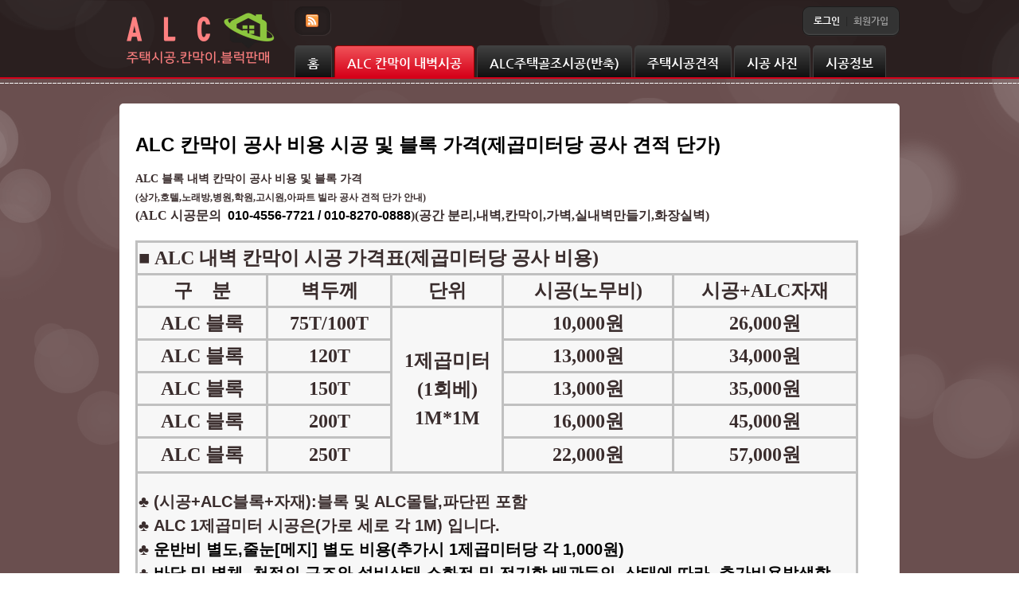

--- FILE ---
content_type: text/html; charset=UTF-8
request_url: http://alc114.com/alc77
body_size: 9857
content:
<!DOCTYPE html>
<html lang="ko">
<head>
<!-- META -->
<meta charset="utf-8">
<meta name="Generator" content="XpressEngine">
<meta http-equiv="X-UA-Compatible" content="IE=edge">
<!-- TITLE -->
<title>ALC칸막이 내벽 공사 가격[ALC블록가격,ALC판넬시공]시공 단가-학원,노래방,사무실,병원,원룸,상가,요양원</title>
<!-- CSS -->
<link rel="stylesheet" href="/common/css/xe.min.css?20150628150522" />
<link rel="stylesheet" href="/layouts/cameron3/css/layout.css?20120820170617" />
<link rel="stylesheet" href="/layouts/cameron3/css/custom.css?20120820170616" />
<link rel="stylesheet" href="/modules/editor/styles/ckeditor_light/style.css?20150628150441" />
<link rel="stylesheet" href="/widgets/login_info/skins/cameron/css/cameronl.css?20120820170549" />
<!-- JS -->
<!--[if lt IE 9]><script src="/common/js/jquery-1.x.min.js?20150628150521"></script>
<![endif]--><!--[if gte IE 9]><!--><script src="/common/js/jquery.min.js?20150628150520"></script>
<!--<![endif]--><script src="/common/js/x.min.js?20150628150521"></script>
<script src="/common/js/xe.min.js?20150628150521"></script>
<!-- RSS -->
<!-- ICON -->

<meta property="og:title" content="ALC블록가격,ALC블록칸막이 시공 단가,ALC블럭 주택건축비,ALC판넬 블럭규격 가격표,집짓기,쌍용 성은 판매점.">
<meta name="viewport" content="width=device-width">
<meta name="naver-site-verification" content="7ee1000916000ac04a82e4d9ec87f6fa921d100a"/>
<meta name="google-site-verification" content="Irsvzf4mUhjcykbnVKqRy_n4aPc6SgOueZFVyh2Dy9Q" />
<meta NAME="Description" Content="ALC블록가격,ALC블록규격,ALC블록시공,ALC블록주택,블럭 장단점,alc 블럭 가격,alc블럭 규격,alc블럭 집짓기,alc 블럭 시공비,
alc 블럭 주택,alc블럭 열관류율,alc블럭 시공,alc블럭 단가,alc블럭 앙카,alc블럭 시공방법,alc블럭 강도,alc 블럭 가격표,alc블록 규격,alc블록이란,alc블럭 마감,alc블럭 상세도,블록 내화구조,alc블록 단가,alc블록 미장,쌍용 alc블록,성은 alc블록,블록 욕실,alc블록 방수,Alc블록 단열성능"><script>
//<![CDATA[
var current_url = "http://alc114.com/?mid=alc77";
var request_uri = "http://alc114.com/";
var current_mid = "alc77";
var waiting_message = "서버에 요청 중입니다. 잠시만 기다려주세요.";
var ssl_actions = new Array();
var default_url = "http://alc114.com/";
xe.current_lang = "ko";
xe.cmd_find = "찾기";
xe.cmd_cancel = "취소";
xe.cmd_confirm = "확인";
xe.msg_no_root = "루트는 선택 할 수 없습니다.";
xe.msg_no_shortcut = "바로가기는 선택 할 수 없습니다.";
xe.msg_select_menu = "대상 메뉴 선택";
//]]>
</script>
</head>
<body>
	<p class="skipNav"><a href="#contents">Skip Navigation</a></p>
<h1 id="licenses">XE 레이아웃 카메론 XE LAYOUT CAMERON XE1.8.3</h1>
<div id="body_color" style="background-color:#b08383">
<div id="body_rgba" style="background:rgba(0,0,0,.4)">
<div id="body_wrap" class="bg_ti" style="background-image:url(layouts/cameron3/images/bg/light.png)">
	
	<div class="header_wrap" style="background: rgba(0,0,0,.6)">
		<div class="header_container" style="width:980px">
			<div id="header">
				
				<div id="logo"><a href="/"><img src="http://alc114.com/files/attach/images/110/010dcf34904541b2069d4a8c74c0a47a.png" alt="ALC블록 칸막이 시공 ALC 전원주택 시공" class="logo_image link_tooltip" title="ALC블록 칸막이 시공 ALC 전원주택 시공" border="0" /></a></div>
				
				
				<div id="sns_nav">
																<div class="inp_l"></div>
						<div class="inp">
							<ul>
																																<li><a href="http://www.alc114.com/rss?iframe=true&width=100%&height=100%" rel="prettyPhoto[iframes]" class="rss_icon link_tooltip" title="RSS" target="_blank"></a></li>							</ul>
						</div>
						<div class="inp_r"></div>
									</div>
				
				
								
				
				<div id="loginfo"><div class="xe-widget-wrapper " style=""><div style="*zoom:1;padding:0px 0px 0px 0px !important;"><fieldset id="login">
<legend>로그인</legend>
<form action="./" method="post"  id="fo_login_widget"><input type="hidden" name="error_return_url" value="/alc77" /><input type="hidden" name="mid" value="alc77" /><input type="hidden" name="vid" value="" /><input type="hidden" name="ruleset" value="@login" />
<input type="hidden" name="act" value="procMemberLogin" />
<input type="hidden" name="success_return_url" value="/alc77" />
<div class="sign_link">
	<div class="sign_bbox bboxl"></div>
	<div class="sign_bbox bboxm">
				<a id="signin_link"><span>로그인</span></a>
		<span class="signin_bar">|</span>
									<a href="/index.php?mid=alc77&amp;act=dispMemberSignUpForm"><span>회원가입</span></a>
			</div>
	<div class="sign_bbox bboxr"></div>
</div>
<!-- Login Panel Start -->
<div id="login_panel" class="orange_peel">
	<span class="panel_arrow">▲</span>
	<span id="panel_close" class="panel_close">CLOSE</span>
	<div class="panel_body">
		<div class="login_idpw">
			<input name="user_id" type="text" id="uid" class="id" value="아이디" title="아이디" onfocus="if(this.value==this.title)this.value='';return false;this.style.backgroundImage='none';" onblur="if(this.value.length==0){this.value='아이디'};" style="ime-mode:disabled" />
			<input name="password" type="password" id="upw" class="password" value="비밀번호" title="비밀번호" onfocus="if(this.value==this.title)this.value='';return false;this.style.backgroundImage='none';" onblur="if(this.value.length==0){this.value='비밀번호'};" />
			<div class="cl"></div>
		</div>
		<div class="login_submit">
			<div class="auto_save"><input  type="checkbox" name="keep_signed" id="keepid" class="login_check" value="Y" onclick="if(this.checked) return confirm(keep_signed_msg);" /><label for="keepid">로그인 유지</label></div>
			<div class="cl"></div>
			<button type="submit" value="submit" class="submit" accesskey="s">로그인</button>
			<div class="cl"></div>
		</div>
		
		<div class="login_help">
			<a href="/index.php?mid=alc77&amp;act=dispMemberFindAccount">ID/PW 찾기</a><br />
			<a href="/index.php?mid=alc77&amp;act=dispMemberResendAuthMail">인증메일 재발송</a>
		</div>
	</div>
</div>
<!-- Login Panel End -->
</form>
</fieldset>
<script type="text/javascript">
//<![CDATA[
	var keep_signed_msg = "브라우저를 닫더라도 로그인이 계속 유지될 수 있습니다.\n\n로그인 유지 기능을 사용할 경우 다음 접속부터는 로그인할 필요가 없습니다.\n\n단, 게임방, 학교 등 공공장소에서 이용 시 개인정보가 유출될 수 있으니 꼭 로그아웃을 해주세요.";
	//]]>
</script></div></div></div>
				
				
				<div id="top_menu">
					<ul>
											</ul>
				</div>
				
				<div class="header_cl" style="width:740px"></div>
				
				<div id="mm_tabs1">
					<ul id="main_menu_tabs">
												<li class="nav1st tab1 " style="padding-left:15px; padding-right:15px">
							<span class="tabs_ribbon"></span>
							<a href="/main">홈</a>
																				</li><li class="nav1st tab2 selected" style="padding-left:15px; padding-right:15px">
							<span class="tabs_ribbon"></span>
							<a href="/alc77">ALC 칸막이 내벽시공</a>
																				</li><li class="nav1st tab3 " style="padding-left:15px; padding-right:15px">
							<span class="tabs_ribbon"></span>
							<a href="/alc7">ALC주택골조시공(반축)</a>
																				</li><li class="nav1st tab4 " style="padding-left:15px; padding-right:15px">
							<span class="tabs_ribbon"></span>
							<a href="/page1">주택시공견적</a>
																				</li><li class="nav1st tab5 " style="padding-left:15px; padding-right:15px">
							<span class="tabs_ribbon"></span>
							<a href="http://alc114.com/alcex">시공 사진</a>
																				</li><li class="nav1st tab6 " style="padding-left:15px; padding-right:15px">
							<span class="tabs_ribbon"></span>
							<a href="/alc">시공정보</a>
																				</li>					</ul>
				</div>
				
				
								
				
				
								
			</div>
		</div>
	</div>
	<div class="lcr"></div>
	
	
	
		<div class="lcr"></div>
	
	<div id="stich_top"></div>
	<div class="lcr"></div>
	
	<div class="bodybody">
	
		
	
	
		
	
	
		
	
		
	
		
	
		
	
	<div class="contents_wrap" style="width:980px">
		<div class="contents_container">
			<div id="contents" style="width:980px; min-height:600px"><div class="contents_padding"><h1>ALC 칸막이 공사 비용 시공 및 블록 가격(제곱미터당 공사 견적 단가)</h1><!--BeforeDocument(366285,112)--><div class="document_366285_112 xe_content"><p><span style="font-size:14px;"><strong><span style="color: rgb(58, 45, 45); font-family: 굴림체;">ALC 블록&nbsp;내벽 칸막이 공사 비용 및 블록 가격</span></strong></span><br />
<span style="font-size:12px;"><strong><span style="color: rgb(58, 45, 45); font-family: 굴림체;">(상가,호텔,노래방,병원,학원,고시원,아파트 빌라 공사 견적 단가 안내)</span></strong></span><span style="font-size:16px;"><strong><span style="color: rgb(58, 45, 45); font-family: 굴림체;">&nbsp; &nbsp; &nbsp; &nbsp; &nbsp; &nbsp; &nbsp; &nbsp;<br />
(ALC 시공문의 </span></strong></span><strong style="font-family: sans-serif; font-size: 16px;"><span style="color: rgb(58, 45, 45); font-family: 굴림체;">&nbsp;</span></strong><strong style="background-color: rgb(255, 255, 255); font-family: arial, helvetica, sans-serif; font-size: 16px;">010-4556-7721 / 010-8270-0888</strong><span style="font-size:16px;"><strong><span style="color: rgb(58, 45, 45); font-family: 굴림체;">)(공간 분리,내벽,칸막이,가벽,실내벽만들기,화장실벽)</span></strong></span></p>

<p>&nbsp;</p>

<table cellspacing="0" height="27%" style="border-collapse: collapse;" width="908">
	<tbody>
		<tr>
			<td bgcolor="#f7f7f7" colspan="5" height="18" style="border-top-width:5; border-right-width:5; border-bottom-width:1; border-left-width:5; border-color:silver; border-style:solid;" width="896">
			<p align="left" class="xl104"><strong><font color="#3A2D2D" face="굴림체"><span style="font-size:18pt;">■ ALC 내벽 칸막이 시공&nbsp;가격표(제곱미터당&nbsp;공사 비용)</span></font></strong></p>
			</td>
		</tr>
		<tr>
			<td bgcolor="#f7f7f7" height="14" style="border-top-width:1; border-right-width:1; border-bottom-width:1; border-left-width:5; border-color:silver; border-style:solid;" width="161">
			<p align="center"><strong><font color="#3A2D2D" face="굴림체"><span style="font-size:18pt;">구&nbsp;&nbsp;&nbsp; 분</span></font></strong></p>
			</td>
			<td bgcolor="#f7f7f7" height="14" style="border-width:1; border-color:silver; border-style:solid; border-image: none;" width="151">
			<p align="center"><strong><font color="#3A2D2D" face="굴림체"><span style="font-size:18pt;">벽두께</span></font></strong></p>
			</td>
			<td bgcolor="#f7f7f7" height="14" style="border-width:1; border-color:silver; border-style:solid; border-image: none;" width="135">
			<p align="center"><b><font color="#3A2D2D" face="굴림"><span style="font-size:18pt;">단위</span></font></b></p>
			</td>
			<td bgcolor="#f7f7f7" height="14" style="border-width:1; border-color:silver; border-style:solid; border-image: none;" width="210">
			<p align="center"><strong><font color="#3A2D2D" face="굴림체"><span style="font-size:18pt;">시공(노무비)</span></font></strong></p>
			</td>
			<td bgcolor="#f7f7f7" height="14" style="border-top-width:1; border-right-width:5; border-bottom-width:1; border-left-width:1; border-color:silver; border-style:solid;" width="227">
			<p align="center"><strong><font color="#3A2D2D" face="굴림체"><span style="font-size:18pt;">시공+ALC자재</span></font></strong></p>
			</td>
		</tr>
		<tr>
			<td bgcolor="#F7F7F7" height="18" style="border-top-width:1; border-right-width:1; border-bottom-width:1; border-left-width:5; border-color:silver; border-style:solid;" width="161">
			<p align="center"><strong><font color="#3A2D2D" face="굴림체"><span style="font-size:18pt;">ALC 블록</span></font></strong></p>
			</td>
			<td bgcolor="#f7f7f7" style="border-width:1; border-color:silver; border-style:solid; border-image: none;" width="151">
			<p align="center"><strong><font color="#3A2D2D" face="굴림체"><span style="font-size:18pt;">75T/100T</span></font></strong></p>
			</td>
			<td bgcolor="#f7f7f7" height="132" rowspan="5" style="border-width:1; border-color:silver; border-style:solid; border-image: none;" width="135">
			<p align="center" style="margin: 0px;"><strong><font color="#3A2D2D" face="굴림체"><span style="font-size:18pt;">1제곱미터<br />
			(1회베)</span></font></strong></p>

			<p align="center" style="margin: 0px;"><strong><font color="#3A2D2D" face="굴림체"><span style="font-size:18pt;">1M*1M</span></font></strong></p>
			</td>
			<td bgcolor="#f7f7f7" style="border-width:1; border-color:silver; border-style:solid; border-image: none;" width="210">
			<p align="center"><strong><font color="#3A2D2D" face="굴림체"><span style="font-size:18pt;">10,000원</span></font></strong></p>
			</td>
			<td bgcolor="#f7f7f7" style="border-top-width:1; border-right-width:5; border-bottom-width:1; border-left-width:1; border-color:silver; border-style:solid;" width="227">
			<p align="center"><strong><font color="#3A2D2D" face="굴림체"><span style="font-size:18pt;">26,000원</span></font></strong></p>
			</td>
		</tr>
		<tr>
			<td bgcolor="#F7F7F7" height="18" style="border-top-width:1; border-right-width:1; border-bottom-width:1; border-left-width:5; border-color:silver; border-style:solid;" width="161">
			<p align="center"><strong><font color="#3A2D2D" face="굴림체"><span style="font-size:18pt;">ALC 블록</span></font></strong></p>
			</td>
			<td bgcolor="#F7F7F7" height="7" style="border-width:1; border-color:silver; border-style:solid;" width="151">
			<p align="center"><strong><font color="#3A2D2D" face="굴림체"><span style="font-size:18pt;">120T</span></font></strong></p>
			</td>
			<td bgcolor="#F7F7F7" height="7" style="border-width:1; border-color:silver; border-style:solid;" width="210">
			<p align="center"><strong><font color="#3A2D2D" face="굴림체"><span style="font-size:18pt;">13,000원</span></font></strong></p>
			</td>
			<td bgcolor="#F7F7F7" height="7" style="border-top-width:1; border-right-width:5; border-bottom-width:1; border-left-width:1; border-color:silver; border-style:solid;" width="227">
			<p align="center"><strong style="text-align: center;"><font color="#3A2D2D" face="굴림체"><span style="font-size:18pt;">34,000원</span></font></strong></p>
			</td>
		</tr>
		<tr>
			<td bgcolor="#F7F7F7" height="24" style="border-top-width:1; border-right-width:1; border-bottom-width:1; border-left-width:5; border-color:silver; border-style:solid;" width="161">
			<p align="center"><strong><font color="#3A2D2D" face="굴림체"><span style="font-size:18pt;">ALC 블록</span></font></strong></p>
			</td>
			<td bgcolor="#f7f7f7" style="border-width:1; border-color:silver; border-style:solid; border-image: none;" width="151">
			<p align="center"><strong><font color="#3A2D2D" face="굴림체"><span style="font-size:18pt;">150T</span></font></strong></p>
			</td>
			<td bgcolor="#f7f7f7" style="border-width:1; border-color:silver; border-style:solid; border-image: none;" width="210">
			<p align="center"><strong><font color="#3A2D2D" face="굴림체"><span style="font-size:18pt;">13,000원</span></font></strong></p>
			</td>
			<td bgcolor="#f7f7f7" style="border-top-width:1; border-right-width:5; border-bottom-width:1; border-left-width:1; border-color:silver; border-style:solid;" width="227">
			<p align="center"><strong style="text-align: center;"><font color="#3A2D2D" face="굴림체"><span style="font-size:18pt;">35,000원</span></font></strong></p>
			</td>
		</tr>
		<tr>
			<td bgcolor="#F7F7F7" height="24" style="border-top-width:1; border-right-width:1; border-bottom-width:1; border-left-width:5; border-color:silver; border-style:solid;" width="161">
			<p align="center"><strong><font color="#3A2D2D" face="굴림체"><span style="font-size:18pt;">ALC 블록</span></font></strong></p>
			</td>
			<td bgcolor="#F7F7F7" height="3" style="border-width:1; border-color:silver; border-style:solid;" width="151">
			<p align="center"><strong><font color="#3A2D2D" face="굴림체"><span style="font-size:18pt;">200T</span></font></strong></p>
			</td>
			<td bgcolor="#F7F7F7" height="3" style="border-width:1; border-color:silver; border-style:solid;" width="210">
			<p align="center"><strong><font color="#3A2D2D" face="굴림체"><span style="font-size:18pt;">16,000원</span></font></strong></p>
			</td>
			<td bgcolor="#F7F7F7" height="3" style="border-top-width:1; border-right-width:5; border-bottom-width:1; border-left-width:1; border-color:silver; border-style:solid;" width="227">
			<p align="center"><strong><font color="#3A2D2D" face="굴림체"><span style="font-size:18pt;">45,000원</span></font></strong></p>
			</td>
		</tr>
		<tr>
			<td bgcolor="#f7f7f7" height="39" style="border-top-width:1; border-right-width:1; border-bottom-width:1; border-left-width:5; border-color:silver; border-style:solid;" width="161">
			<p align="center"><strong style="text-align: center;"><font color="#3A2D2D" face="굴림체"><span style="font-size:18pt;">ALC 블록</span></font></strong></p>
			</td>
			<td bgcolor="#F7F7F7" height="39" style="border-width:1; border-color:silver; border-style:solid;" width="151">
			<p align="center"><strong><font color="#3A2D2D" face="굴림체"><span style="font-size:18pt;">250T</span></font></strong></p>
			</td>
			<td bgcolor="#F7F7F7" height="39" style="border-width:1; border-color:silver; border-style:solid;" width="210">
			<p align="center"><strong style="text-align: center;"><font color="#3A2D2D" face="굴림체"><span style="font-size:18pt;">22,000원</span></font></strong></p>
			</td>
			<td bgcolor="#F7F7F7" height="39" style="border-top-width:1; border-right-width:5; border-bottom-width:1; border-left-width:1; border-color:silver; border-style:solid;" width="227">
			<p align="center"><strong style="text-align: center;"><font color="#3A2D2D" face="굴림체"><span style="font-size:18pt;">57,000원</span></font></strong></p>
			</td>
		</tr>
		<tr>
			<td bgcolor="#F7F7F7" colspan="5" height="52" style="border-top-width:1; border-right-width:5; border-bottom-width:5; border-left-width:5; border-color:silver; border-style:solid;" width="896">
			<p align="left" style="margin: 0px; color: rgb(0, 0, 0); font-family: sans-serif; font-size: 13px; font-style: normal; font-variant-ligatures: normal; font-variant-caps: normal; font-weight: 400; letter-spacing: normal; orphans: 2; text-align: start; text-indent: 0px; text-transform: none; white-space: normal; widows: 2; word-spacing: 0px; -webkit-text-stroke-width: 0px; text-decoration-style: initial; text-decoration-color: initial;">&nbsp;</p>

			<div align="left" style="margin: 0px; color: rgb(0, 0, 0); font-family: sans-serif; font-size: 13px; font-style: normal; font-variant-ligatures: normal; font-variant-caps: normal; font-weight: 400; letter-spacing: normal; orphans: 2; text-align: start; text-indent: 0px; text-transform: none; white-space: normal; widows: 2; word-spacing: 0px; -webkit-text-stroke-width: 0px; text-decoration-style: initial; text-decoration-color: initial;"><span style="font-size:20px;"><span style="font-family: arial, helvetica, sans-serif;"><strong><font color="#3a2d2d">&clubs;&nbsp;</font><font color="#3A2D2D">(시공+ALC블록+자재):블록&nbsp;및 ALC몰탈,파단핀 포함</font><br />
			<font color="#3a2d2d">&clubs;&nbsp;</font><font color="#3A2D2D">ALC 1제곱미터 시공은(가로 세로 각 1M) 입니다.</font><br />
			<font color="#3a2d2d">&clubs;&nbsp;</font>운반비 별도,줄눈[메지] 별도 비용(추가시 1제곱미터당 각 1,000원)<br />
			<font color="#3a2d2d">&clubs;&nbsp;</font>바닥 및 벽체. 천정의 구조와 설비상태,소화전 및 전기함 배관등의&nbsp;&nbsp;상태에 따라 &nbsp;추가비용발생함<br />
			<font color="#3a2d2d">&clubs;&nbsp;</font>벽에 문이나 창문이 있을 경우 인방(철근있는 가로대)추가요금(방문기준 약33,000원)<br />
			<font color="#3a2d2d">&clubs;&nbsp;</font>높이 3M 이상시 추가요금(회베당 1,000원부터)<br />
			<font color="#3a2d2d">&clubs; ALC 칸막이 80</font>제곱미터(회베)&nbsp;미만 시공은 일당으로 견적<br />
			<font color="#3a2d2d">&clubs; 1</font>인당 1일 30제곱미터&nbsp;시공가능함(두께 및 현장 상황에 따라 다름)<br />
			<font color="#3a2d2d">&clubs; ALC&nbsp;</font>주택 조적 시공은 제곱미터(회베)당 6,000원&nbsp;추가<br />
			<font color="#3a2d2d">&clubs; ALC 칸막이 공사 후&nbsp;</font>수지 미장 추가시(메쉬미장 9,500원/일반미장 7,000원) 제곱미터당 가격<br />
			<font color="#3a2d2d" style="background-color: rgb(247, 247, 247);">&clubs; 주택 외벽 마감재&nbsp;</font><font style="background-color: rgb(247, 247, 247);">알시톱&nbsp;추가시(50,000~55,000원) 제곱미터당 가격</font></strong></span></span></div>

			<div align="left" style="margin: 0px; color: rgb(0, 0, 0); font-family: sans-serif; font-size: 13px; font-style: normal; font-variant-ligatures: normal; font-variant-caps: normal; font-weight: 400; letter-spacing: normal; orphans: 2; text-align: start; text-indent: 0px; text-transform: none; white-space: normal; widows: 2; word-spacing: 0px; -webkit-text-stroke-width: 0px; text-decoration-style: initial; text-decoration-color: initial;"><span style="font-size:20px;"><strong><span style="font-family: arial, helvetica, sans-serif;"><font color="#3a2d2d">&clubs;&nbsp;</font>운송비 별도임 64파렛트 이상은 무료)/소운반비(지게차및 운반인력 사용 별도임)<br />
			<font color="#3a2d2d">&clubs;&nbsp;</font>차음성적서 필요한 시설은 ALC 175T 이상 시공해야함(요양원)<br />
			<br />
			<font color="#3a2d2d">&clubs;&nbsp;</font>성은 ALC 블록기준 1파렛트당 100T는 10.8회베/ 150T는 7.2회베&nbsp;&nbsp;200T는 5.04회베&nbsp;<br />
			<font color="#3a2d2d">&clubs; ALC&nbsp;</font>블록 1장당 회베:100T=0.24회베 / 150T=0.18회베 /200T=0.18회베</span><br />
			<br />
			&clubs; ALC 블록 칸막이 인방보(창문 및 방문 상단 하중보)의 최소 걸침길이<br />
			&nbsp;인방보 길이 2000이하(한쪽면 200)/&nbsp; 2,000~3,000(한쪽면 300) / 3,000이하( 한쪽면 400)</strong></span></div>

			<div align="left" style="margin: 0px; color: rgb(0, 0, 0); font-family: sans-serif; font-size: 13px; font-style: normal; font-variant-ligatures: normal; font-variant-caps: normal; font-weight: 400; letter-spacing: normal; orphans: 2; text-align: start; text-indent: 0px; text-transform: none; white-space: normal; widows: 2; word-spacing: 0px; -webkit-text-stroke-width: 0px; text-decoration-style: initial; text-decoration-color: initial;">&nbsp;</div>

			<div align="left" style="margin: 0px; color: rgb(0, 0, 0); font-family: sans-serif; font-size: 13px; font-style: normal; font-variant-ligatures: normal; font-variant-caps: normal; font-weight: 400; letter-spacing: normal; orphans: 2; text-align: start; text-indent: 0px; text-transform: none; white-space: normal; widows: 2; word-spacing: 0px; -webkit-text-stroke-width: 0px; text-decoration-style: initial; text-decoration-color: initial;"><span style="font-size:20px;"><strong>*방문(출입문)기준 ALC 인방 가격(방문 900일경우 인방은 1,300mm 이며 가격 33,000원입니다<br />
			*방문은 1.9회배(약2회배) 견적에서 제외됩니다&nbsp;&nbsp;</strong></span></div>

			<div align="left" style="margin: 0px; color: rgb(0, 0, 0); font-family: sans-serif; font-size: 13px; font-style: normal; font-variant-ligatures: normal; font-variant-caps: normal; font-weight: 400; letter-spacing: normal; orphans: 2; text-align: start; text-indent: 0px; text-transform: none; white-space: normal; widows: 2; word-spacing: 0px; -webkit-text-stroke-width: 0px; text-decoration-style: initial; text-decoration-color: initial;">&nbsp;</div>

			<div align="left" style="margin: 0px; color: rgb(0, 0, 0); font-family: sans-serif; font-size: 13px; font-style: normal; font-variant-ligatures: normal; font-variant-caps: normal; font-weight: 400; letter-spacing: normal; orphans: 2; text-align: start; text-indent: 0px; text-transform: none; white-space: normal; widows: 2; word-spacing: 0px; -webkit-text-stroke-width: 0px; text-decoration-style: initial; text-decoration-color: initial;"><span style="font-size:20px;"><strong style="background-color: rgb(247, 247, 247);">&clubs;ALC 칸막이&nbsp;</strong><strong>두께별 조적 가능한 높이 100T(높이3,800)&nbsp;/150T(높이5,700) / 200T(높이7,600)<br />
			<br />
			<font color="#3a2d2d" face="굴림">&clubs;</font>ALC 칸막이 내벽 소규모 공사 시공 비용<br />
			40~80제곱미터(회베)미만 작은 규모 시공 비용(인건비2명+자재비)<br />
			<br />
			*100T 40제곱미터&nbsp;145만원(10제곱미터당 추가는 16만원)<br />
			<span style="background-color: rgb(247, 247, 247);">*120T 4</span><span style="background-color: rgb(247, 247, 247);">0제곱미터</span><span style="background-color: rgb(247, 247, 247);">&nbsp;160</span><span style="background-color: rgb(247, 247, 247);">만원(10제곱미터당 추가는 20만원)</span><br />
			<span style="background-color: rgb(247, 247, 247);">*150T 40제곱미터 176만원(10제곱미터당 추가는 24만원)<br />
			*200T 40제곱미터 208만원(10제곱미터당 추가는 32만원)</span>&nbsp;</strong></span></div>

			<p align="left" style="margin: 0px; color: rgb(0, 0, 0); font-family: sans-serif; font-size: 13px; font-style: normal; font-variant-ligatures: normal; font-variant-caps: normal; font-weight: 400; letter-spacing: normal; orphans: 2; text-align: start; text-indent: 0px; text-transform: none; white-space: normal; widows: 2; word-spacing: 0px; -webkit-text-stroke-width: 0px; text-decoration-style: initial; text-decoration-color: initial;">&nbsp;</p>
			</td>
		</tr>
	</tbody>
</table>

<p>&nbsp;</p>

<p style="text-align: center;"><img src="http://alc114.com/files/attach/images/366283/285/366/f27685597e611738da00524e91c96c44.jpg" alt="DKLOG.jpg" style="" /></p>

<p>&nbsp;</p>

<p>&nbsp;</p>

<p>&nbsp;</p>

<p>&nbsp;</p>

<p>&nbsp;</p>

<p><span style="font-size:16px;"><strong><font color="#3a2d2d" face="굴림체">ALC 블록 자재&nbsp;가격(물량이 많으면 추가할인 가능)&nbsp; </font></strong></span><br />
<strong style="font-size: 16px;"><span style="color: rgb(58, 45, 45); font-family: 굴림체;">​(ALC 칸막이 공사 비용 및 시공 문의 </span></strong><strong style="background-color: rgb(255, 255, 255); font-family: arial, helvetica, sans-serif; font-size: 16px;">010-4556-7721 /</strong><strong style="background-color: rgb(255, 255, 255); font-family: arial, helvetica, sans-serif; font-size: 16px;">010-8270-0888</strong><strong style="font-size: 16px;"><span style="color: rgb(58, 45, 45); font-family: 굴림체;">)</span></strong><span style="font-size:16px;"><strong><font color="#3a2d2d" face="굴림체">&nbsp;</font></strong></span></p>

<table cellpadding="0" cellspacing="0" style="width: 760px; border-collapse: collapse;" width="559">
	<tbody>
		<tr height="46">
			<td bgcolor="#f7f7f7" colspan="4" height="46" style="border-width: 5pt 5pt 1pt; border-style: solid; border-color: silver; width: 560px; height: 47px; text-align: center;" width="546"><span style="font-size:16px;"><strong><font color="#3a2d2d" face="굴림체">■ ALC 블록 및 자재 제품 가격표</font></strong></span></td>
		</tr>
		<tr height="20">
			<td bgcolor="#f7f7f7" height="20" style="border-width: 1pt 1pt 1pt 5pt; border-style: solid; border-color: silver; height: 20px; text-align: center;" width="146"><font color="#3a2d2d" face="굴림체"><span style="font-size: 9pt;">&nbsp;</span></font></td>
			<td style="border: 1pt solid silver; border-image: none; text-align: center;" width="86"><font color="#3a2d2d" face="굴림체"><span style="font-size: 9pt;">&nbsp;</span></font></td>
			<td style="border: 1pt solid silver; border-image: none; text-align: center;" width="71"><font color="#3a2d2d" face="굴림체"><span style="font-size: 9pt;">&nbsp;</span></font></td>
			<td style="border-width: 1pt 5pt 1pt 1pt; border-style: solid; border-color: silver; text-align: center;" width="237"><font color="#3a2d2d" face="굴림체"><span style="font-size: 9pt;">&nbsp;(단위:원/VAT별도)&nbsp;</span></font></td>
		</tr>
		<tr height="26">
			<td bgcolor="#f7f7f7" height="52" rowspan="2" style="border-width: 1pt 1pt 1pt 5pt; border-style: solid; border-color: silver; height: 54px; text-align: center;" width="146"><strong><font color="#3a2d2d" face="굴림체"><span style="font-size: 9pt;">구&nbsp;&nbsp;&nbsp;&nbsp; 분</span></font></strong></td>
			<td rowspan="2" style="border: 1pt solid silver; border-image: none; text-align: center;" width="86"><strong><font color="#3a2d2d" face="굴림체"><span style="font-size: 9pt;">규&nbsp; 격</span></font></strong></td>
			<td rowspan="2" style="border: 1pt solid silver; border-image: none; text-align: center;" width="71"><strong><font color="#3a2d2d" face="굴림체"><span style="font-size: 9pt;">단 위</span></font></strong></td>
			<td rowspan="2" style="border-width: 1pt 5pt 1pt 1pt; border-style: solid; border-color: silver; text-align: center;" width="237"><strong><font color="#3a2d2d" face="굴림체"><span style="font-size: 9pt;">&nbsp;가격&nbsp;</span></font></strong></td>
		</tr>
		<tr height="26" style="text-align: center;">
		</tr>
		<tr height="33">
			<td bgcolor="#f7f7f7" height="33" style="border-width: 1pt 1pt 1pt 5pt; border-style: solid; border-color: silver; height: 33px; text-align: center;" width="146"><strong><font color="#3a2d2d" face="굴림체"><span style="font-size: 9pt;">BLOCK (일&nbsp;&nbsp; 반)</span></font></strong></td>
			<td style="border: 1pt solid silver; border-image: none; text-align: center;" width="86"><strong><font color="#3a2d2d" face="굴림체"><span style="font-size: 9pt;">VAR.</span></font></strong></td>
			<td rowspan="6" style="border: 1pt solid silver; border-image: none; text-align: center;" width="71"><strong><font color="#3a2d2d" face="굴림체"><span style="font-size: 9pt;">M3(루베)</span></font></strong></td>
			<td style="border-width: 1pt 5pt 1pt 1pt; border-style: solid; border-color: silver; text-align: center;" width="237"><strong><font color="#3a2d2d" face="굴림체"><span style="font-size: 9pt;">&nbsp;&nbsp;&nbsp;&nbsp;&nbsp;&nbsp;&nbsp;&nbsp;&nbsp;&nbsp;&nbsp; 150,000(주문량이 많은면 추가할인)</span></font></strong></td>
		</tr>
		<tr height="33">
			<td bgcolor="#f7f7f7" height="33" style="border-width: 1pt 1pt 1pt 5pt; border-style: solid; border-color: silver; height: 33px; text-align: center;" width="146"><strong><font color="#3a2d2d" face="굴림체"><span style="font-size: 9pt;">BLOCK (고강도)</span></font></strong></td>
			<td style="border: 1pt solid silver; border-image: none; text-align: center;" width="86"><strong><font color="#3a2d2d" face="굴림체"><span style="font-size: 9pt;">VAR.</span></font></strong></td>
			<td style="border-width: 1pt 5pt 1pt 1pt; border-style: solid; border-color: silver; text-align: center;" width="237"><strong><font color="#3a2d2d" face="굴림체"><span style="font-size: 9pt;">&nbsp;&nbsp;&nbsp;&nbsp;&nbsp;&nbsp;&nbsp;&nbsp;&nbsp;&nbsp;&nbsp; 160,000 </span></font></strong></td>
		</tr>
		<tr height="33">
			<td bgcolor="#f7f7f7" height="33" style="border-width: 1pt 1pt 1pt 5pt; border-style: solid; border-color: silver; height: 33px; text-align: center;" width="146"><strong><font color="#3a2d2d" face="굴림체"><span style="font-size: 9pt;">BLOCK (발&nbsp;&nbsp; 수)</span></font></strong></td>
			<td style="border: 1pt solid silver; border-image: none; text-align: center;" width="86"><strong><font color="#3a2d2d" face="굴림체"><span style="font-size: 9pt;">VAR.</span></font></strong></td>
			<td style="border-width: 1pt 5pt 1pt 1pt; border-style: solid; border-color: silver; text-align: center;" width="237"><strong><font color="#3a2d2d" face="굴림체"><span style="font-size: 9pt;">&nbsp;&nbsp;&nbsp;&nbsp;&nbsp;&nbsp;&nbsp;&nbsp;&nbsp;&nbsp;&nbsp; 170,000 </span></font></strong></td>
		</tr>
		<tr height="33">
			<td bgcolor="#f7f7f7" height="33" style="border-width: 1pt 1pt 1pt 5pt; border-style: solid; border-color: silver; height: 33px; text-align: center;" width="146"><strong><font color="#3a2d2d" face="굴림체"><span style="font-size: 9pt;">ALC 50(디자인블럭)</span></font></strong></td>
			<td style="border: 1pt solid silver; border-image: none; text-align: center;" width="86"><strong><font color="#3a2d2d" face="굴림체"><span style="font-size: 9pt;">일반</span></font></strong></td>
			<td style="border-width: 1pt 5pt 1pt 1pt; border-style: solid; border-color: silver; text-align: center;" width="237"><strong><font color="#3a2d2d" face="굴림체"><span style="font-size: 9pt;">&nbsp; &nbsp; &nbsp; &nbsp; &nbsp; &nbsp; 490,000 </span></font></strong></td>
		</tr>
		<tr height="33">
			<td bgcolor="#f7f7f7" height="33" style="border-width: 1pt 1pt 1pt 5pt; border-style: solid; border-color: silver; height: 33px; text-align: center;" width="146"><strong><font color="#3a2d2d" face="굴림체"><span style="font-size: 9pt;">PANEL(바닥 및 지붕)</span></font></strong></td>
			<td style="border: 1pt solid silver; border-image: none; text-align: center;" width="86"><strong><font color="#3a2d2d" face="굴림체"><span style="font-size: 9pt;">VAR.</span></font></strong></td>
			<td style="border-width: 1pt 5pt 1pt 1pt; border-style: solid; border-color: silver; text-align: center;" width="237"><strong><font color="#3a2d2d" face="굴림체"><span style="font-size: 9pt;">&nbsp; &nbsp; &nbsp; &nbsp; &nbsp; &nbsp; 420,000 </span></font></strong></td>
		</tr>
		<tr height="33">
			<td bgcolor="#f7f7f7" height="33" style="border-width: 1pt 1pt 1pt 5pt; border-style: solid; border-color: silver; height: 33px; text-align: center;" width="146"><strong><font color="#3a2d2d" face="굴림체"><span style="font-size: 9pt;">LINTEL(인방)</span></font></strong></td>
			<td style="border: 1pt solid silver; border-image: none; text-align: center;" width="86"><strong><font color="#3a2d2d" face="굴림체"><span style="font-size: 9pt;">VAR.</span></font></strong></td>
			<td style="border-width: 1pt 5pt 1pt 1pt; border-style: solid; border-color: silver; text-align: center;" width="237"><strong><font color="#3a2d2d" face="굴림체"><span style="font-size: 9pt;">&nbsp;&nbsp;&nbsp;&nbsp;&nbsp;&nbsp;&nbsp;&nbsp;&nbsp;&nbsp;&nbsp; 390,000 </span></font></strong></td>
		</tr>
		<tr height="33">
			<td bgcolor="#f7f7f7" height="33" style="border-width: 1pt 1pt 1pt 5pt; border-style: solid; border-color: silver; width: 188px; height: 33px; text-align: center;" width="146"><strong><font color="#3a2d2d" face="굴림체"><span style="font-size: 9pt;">조적용 몰탈</span></font></strong></td>
			<td style="border: 1pt solid silver; border-image: none; text-align: center;" width="86"><strong><font color="#3a2d2d" face="굴림체"><span style="font-size: 9pt;">25KG</span></font></strong></td>
			<td rowspan="3" style="border: 1pt solid silver; border-image: none; text-align: center;" width="71"><strong><font color="#3a2d2d" face="굴림체"><span style="font-size: 9pt;">포</span></font></strong></td>
			<td style="border-width: 1pt 5pt 1pt 1pt; border-style: solid; border-color: silver; text-align: center;" width="237"><strong><font color="#3a2d2d" face="굴림체"><span style="font-size: 9pt;">&nbsp; &nbsp; &nbsp; &nbsp; &nbsp; &nbsp; &nbsp; &nbsp;6,000 </span></font></strong></td>
		</tr>
		<tr height="33">
			<td bgcolor="#f7f7f7" height="33" style="border-width: 1pt 1pt 1pt 5pt; border-style: solid; border-color: silver; height: 33px; text-align: center;" width="146"><strong><font color="#3a2d2d" face="굴림체"><span style="font-size: 9pt;">미장용 몰탈</span></font></strong></td>
			<td style="border: 1pt solid silver; border-image: none; text-align: center;" width="86"><strong><font color="#3a2d2d" face="굴림체"><span style="font-size: 9pt;">25KG</span></font></strong></td>
			<td style="border-width: 1pt 5pt 1pt 1pt; border-style: solid; border-color: silver; text-align: center;" width="237"><strong><font color="#3a2d2d" face="굴림체"><span style="font-size: 9pt;">&nbsp; &nbsp; &nbsp; &nbsp; &nbsp; &nbsp; &nbsp; &nbsp;6,000 </span></font></strong></td>
		</tr>
		<tr height="33">
			<td bgcolor="#f7f7f7" height="33" style="border-width: 1pt 1pt 1pt 5pt; border-style: solid; border-color: silver; width: 188px; height: 33px; text-align: center;" width="146"><strong><font color="#3a2d2d" face="굴림체"><span style="font-size: 9pt;">보수용 몰탈</span></font></strong></td>
			<td style="border: 1pt solid silver; border-image: none; text-align: center;" width="86"><strong><font color="#3a2d2d" face="굴림체"><span style="font-size: 9pt;">25KG</span></font></strong></td>
			<td style="border-width: 1pt 5pt 1pt 1pt; border-style: solid; border-color: silver; text-align: center;" width="237"><strong><font color="#3a2d2d" face="굴림체"><span style="font-size: 9pt;">&nbsp;&nbsp;&nbsp;&nbsp;&nbsp;&nbsp;&nbsp;&nbsp;&nbsp;&nbsp;&nbsp;&nbsp;&nbsp; 15,000 </span></font></strong></td>
		</tr>
		<tr height="33">
			<td bgcolor="#f7f7f7" height="33" style="border-width: 1pt 1pt 1pt 5pt; border-style: solid; border-color: silver; width: 188px; height: 33px; text-align: center;" width="146"><strong><font color="#3a2d2d" face="굴림체"><span style="font-size: 9pt;">SHEAR PLATE(파장핀)</span></font></strong></td>
			<td style="border: 1pt solid silver; border-image: none; text-align: center;" width="86"><strong><font color="#3a2d2d" face="굴림체"><span style="font-size: 9pt;">500EA/봉</span></font></strong></td>
			<td rowspan="7" style="border-width: 1pt 1pt 5pt; border-style: solid; border-color: silver; text-align: center;" width="71"><strong><font color="#3a2d2d" face="굴림체"><span style="font-size: 9pt;">EA</span></font></strong></td>
			<td style="border-width: 1pt 5pt 1pt 1pt; border-style: solid; border-color: silver; text-align: center;" width="237"><strong><font color="#3a2d2d" face="굴림체"><span style="font-size: 9pt;">&nbsp; &nbsp; &nbsp; &nbsp; &nbsp; &nbsp; &nbsp; 25,000</span></font></strong></td>
		</tr>
		<tr height="33">
			<td bgcolor="#f7f7f7" height="33" style="border-width: 1pt 1pt 1pt 5pt; border-style: solid; border-color: silver; width: 188px; height: 33px; text-align: center;" width="146"><strong><font color="#3a2d2d" face="굴림체"><span style="font-size: 9pt;">BENT PLATE(벽체 고정용)</span></font></strong></td>
			<td style="border: 1pt solid silver; border-image: none; text-align: center;" width="86"><strong><font color="#3a2d2d" face="굴림체"><span style="font-size: 9pt;">100EA/봉</span></font></strong></td>
			<td style="border-width: 1pt 5pt 1pt 1pt; border-style: solid; border-color: silver; text-align: center;" width="237"><strong><font color="#3a2d2d" face="굴림체"><span style="font-size: 9pt;">&nbsp;&nbsp;&nbsp;&nbsp;&nbsp;&nbsp;&nbsp;&nbsp;&nbsp;&nbsp;&nbsp;&nbsp;&nbsp;&nbsp;&nbsp;&nbsp; 100 </span></font></strong></td>
		</tr>
		<tr height="33">
			<td bgcolor="#f7f7f7" height="99" rowspan="3" style="border-width: 1pt 1pt 1pt 5pt; border-style: solid; border-color: silver; width: 188px; height: 100px; text-align: center;" width="146"><strong><font color="#3a2d2d" face="굴림체"><span style="font-size: 9pt;">몰&nbsp;&nbsp;&nbsp;&nbsp; 탈&nbsp;&nbsp;&nbsp; 삽</span></font></strong></td>
			<td style="border: 1pt solid silver; border-image: none; text-align: center;" width="86"><strong><font color="#3a2d2d" face="굴림체"><span style="font-size: 9pt;">100T 用</span></font></strong></td>
			<td style="border-width: 1pt 5pt 1pt 1pt; border-style: solid; border-color: silver; text-align: center;" width="237"><strong><font color="#3a2d2d" face="굴림체"><span style="font-size: 9pt;">&nbsp;&nbsp;&nbsp;&nbsp;&nbsp;&nbsp;&nbsp;&nbsp;&nbsp;&nbsp;&nbsp;&nbsp;&nbsp; 20,000 </span></font></strong></td>
		</tr>
		<tr height="33">
			<td height="33" style="border: 1pt solid silver; border-image: none; height: 33px; text-align: center;" width="86"><strong><font color="#3a2d2d" face="굴림체"><span style="font-size: 9pt;">150T 用</span></font></strong></td>
			<td style="border-width: 1pt 5pt 1pt 1pt; border-style: solid; border-color: silver; text-align: center;" width="237"><strong><font color="#3a2d2d" face="굴림체"><span style="font-size: 9pt;">&nbsp;&nbsp;&nbsp;&nbsp;&nbsp;&nbsp;&nbsp;&nbsp;&nbsp;&nbsp;&nbsp;&nbsp;&nbsp; 21,000 </span></font></strong></td>
		</tr>
		<tr height="33">
			<td height="33" style="border: 1pt solid silver; border-image: none; height: 33px; text-align: center;" width="86"><strong><font color="#3a2d2d" face="굴림체"><span style="font-size: 9pt;">200T 用</span></font></strong></td>
			<td style="border-width: 1pt 5pt 1pt 1pt; border-style: solid; border-color: silver; text-align: center;" width="237"><strong><font color="#3a2d2d" face="굴림체"><span style="font-size: 9pt;">&nbsp;&nbsp;&nbsp;&nbsp;&nbsp;&nbsp;&nbsp;&nbsp;&nbsp;&nbsp;&nbsp;&nbsp;&nbsp; 22,000 </span></font></strong></td>
		</tr>
		<tr height="33">
			<td bgcolor="#f7f7f7" height="33" style="border-width: 1pt 1pt 1pt 5pt; border-style: solid; border-color: silver; width: 188px; height: 33px; text-align: center;" width="146"><strong><font color="#3a2d2d" face="굴림체"><span style="font-size: 9pt;">코 너 비 드&nbsp;</span></font></strong></td>
			<td style="border: 1pt solid silver; border-image: none; text-align: center;" width="86"><strong><font color="#3a2d2d" face="굴림체"><span style="font-size: 9pt;">2.<sup>4 </sup>M</span></font></strong></td>
			<td style="border-width: 1pt 5pt 1pt 1pt; border-style: solid; border-color: silver; text-align: center;" width="237"><strong><font color="#3a2d2d" face="굴림체"><span style="font-size: 9pt;">&nbsp;&nbsp;&nbsp;&nbsp;&nbsp;&nbsp;&nbsp;&nbsp;&nbsp;&nbsp;&nbsp;&nbsp;&nbsp;&nbsp; 1,500 </span></font></strong></td>
		</tr>
		<tr height="33">
			<td bgcolor="#f7f7f7" height="33" style="border-width: 1pt 1pt 5pt 5pt; border-style: solid; border-color: silver; width: 188px; height: 33px; text-align: center;" width="146"><strong><font color="#3a2d2d" face="굴림체"><span style="font-size: 9pt;">A L C 손 톱</span></font></strong></td>
			<td style="border-width: 1pt 1pt 5pt; border-style: solid; border-color: silver; text-align: center;" width="86"><strong><font color="#3a2d2d" face="굴림체"><span style="font-size: 9pt;">-</span></font></strong></td>
			<td style="border-width: 1pt 5pt 5pt 1pt; border-style: solid; border-color: silver; text-align: center;" width="237"><strong><font color="#3a2d2d" face="굴림체"><span style="font-size: 9pt;">&nbsp;&nbsp;&nbsp;&nbsp;&nbsp;&nbsp;&nbsp;&nbsp;&nbsp;&nbsp;&nbsp;&nbsp;&nbsp; 35,000 </span></font></strong></td>
		</tr>
	</tbody>
	<colgroup>
		<col />
		<col />
		<col />
		<col />
	</colgroup>
</table>

<p><font color="#3a2d2d" face="굴림체"><span style="font-size: 9pt;">ALC 불럭가격은 1루베당(가로 세로 높이 각 1M) 입니다.</span></font></p>

<p><font color="#3a2d2d" face="굴림체"><span style="font-size: 9pt;">ALC 블럭은 하루전에 주문가능하며 추가로 몰탈 인방 주문도 가능합니다<br />
ALC-i 350은 19만원.</span></font><br />
&nbsp;</p>

<p>&nbsp;</p>

<p><img src="http://alc114.com/files/attach/images/366283/285/366/9501946a5719b85fbb658361e9a1f493.JPEG" alt="2015-09-17 18;33;08.JPEG" style="" /></p>

<p>&nbsp;</p>

<p>&nbsp;</p>

<p>ALC블럭은 파렛트당(1.08루베) 75T 기준은 60장 포장됨&nbsp; &nbsp; &nbsp; &nbsp; &nbsp; &nbsp; &nbsp; &nbsp; &nbsp; &nbsp; &nbsp; &nbsp;<strong style="font-family: sans-serif; font-size: 16px;"><span style="color: rgb(58, 45, 45); font-family: 굴림체;">&nbsp;(ALC문의 010-8270-0888 /&nbsp;</span></strong><strong style="font-size: 16px;"><span style="color: rgb(58, 45, 45); font-family: 굴림체;">010-4556-7721</span></strong><strong style="font-family: sans-serif; font-size: 16px;"><span style="color: rgb(58, 45, 45); font-family: 굴림체;">)</span></strong></p>

<p><br />
*성은 ALC 블록 규격 및 단위</p>

<p>예)두께 60(6cm) / 1파렛트 매수 75장 / 1파렛트 기준 18제곱미터 면적 공사 가능(높이 2M X 벽길이 9미터 칸막이 가능)</p>

<p>예)두께 100(10cm) / 1파렛트 매수 60장 / 1파렛트 기준 10.8제곱미터 면적 공사 가능(높이 2M X 벽길이 5미터 칸막이&nbsp;가능)</p>

<p><img src="http://alc114.com/files/attach/images/366283/285/366/658872a33998bc2d954ef7fcf95b9efd.JPEG" alt="2015-09-17 18;34;09.JPEG" style="" /></p>

<p>&nbsp;</p>

<p><span style="font-size:10px;"><strong><span style="color: rgb(58, 45, 45); font-family: 굴림체;">(상가,사무실,호텔,노래방,병원,학원,고시원,아파트 빌라 alc 시공)&nbsp;</span></strong></span></p>

<p>&nbsp;</p>

<p>&nbsp;</p>

<p>*쌍용 ACL 블럭 규격 및 포장단위</p>

<p><img src="http://alc114.com/files/attach/images/366283/285/366/d01293ddd9e14e7f87e8574363927fd6.JPG" alt="SYC.JPG" style="" /></p>

<p>&nbsp;</p>

<p>&nbsp;</p>

<p>&nbsp;</p>

<p>&nbsp;</p>

<p>&nbsp;</p>

<p><font color="#3a2d2d" face="굴림체">&nbsp;</font></p>

<p><strong style="font-family: sans-serif; font-size: 16px;"><span style="color: rgb(58, 45, 45); font-family: 굴림체;">(ALC블록&nbsp;시공 문의 </span></strong><strong style="background-color: rgb(255, 255, 255); font-family: arial, helvetica, sans-serif; font-size: 16px;">010-4556-7721 /</strong><strong style="background-color: rgb(255, 255, 255); font-family: arial, helvetica, sans-serif; font-size: 16px;">010-8270-0888 </strong><strong style="font-family: sans-serif; font-size: 16px;"><span style="color: rgb(58, 45, 45); font-family: 굴림체;">)<br />
ALC 내벽 조적 칸막이 공사(학원,노래방,사무실,병원,아파트,빌라,원룸,한옥,상가,요양원)/ALC 내외벽 조적<br />
차음 방음 내벽 공사/내화성적서 차음성적서 시공</span></strong></p>

<p>&nbsp;</p>

<p>사무실칸막이공사,인테리어칸막이공사,실내 칸막이 공사 비용,실내 칸막이 공사.방 칸막이 공사,학원 칸막이 공사,경량 칸막이 공사,화장실 칸막이 공사,<br />
상가 칸막이 공사 비용,회사 칸막이 공사,아파트 칸막이 공사,오픈상가 칸막이공사,공장 칸막이 공사,</p><div class="document_popup_menu"><a href="#popup_menu_area" class="document_366285" onclick="return false">이 게시물을</a></div></div><!--AfterDocument(366285,112)--></div></div>
			
						
		</div>
		<div class="shadow" style="width:980px"><div class="shadow_l"></div><div class="shadow_m" style="width:932px"></div><div class="shadow_r"></div></div>	</div>
	<div class="lcr"></div>
	
	
	
		
	
		
	</div>
	<div class="lcr"></div>
	
	<div id="stich_bottom"></div>
	<div class="lcr"></div>
	
		<div class="widgets_wrap" style="background: rgba(0,0,0,.4)">
	<div class="wrap_shadow"></div>
		<div class="widgets_container" style="width:980px">
						<div class="widget_box" style="width:225px; margin-left:10px">
								<h3>ALC블록 시공현장</h3>
				<div class="xe-widget-wrapper " style=""><div style="*zoom:1;padding:0px 0px 0px 0px !important;"><ul class="cameron_widget_document">
	<li>
		<a href="/379258">
													<span class="title">서울 ALC 칸막시 시공-동대문구 이문동 교회 내부 칸막이</span>
																<br />
																	<span class="author member">ALC</span>														<span class="date">(2025-03-05 Wed 02:13)</span>				</a>
	</li><li>
		<a href="/379224">
													<span class="title">강원도 평창 alc 주택 시공-alc 블록 주택 공사 현장</span>
																<br />
																	<span class="author member">ALC</span>														<span class="date">(2024-10-02 Wed 13:03)</span>				</a>
	</li><li>
		<a href="/379195">
													<span class="title">경남 거창 원룸 내벽 칸막이 공사 alc 블록 시공</span>
																<br />
																	<span class="author member">ALC</span>														<span class="date">(2024-08-16 Fri 00:05)</span>				</a>
	</li><li>
		<a href="/379191">
													<span class="title">경기 가평군 설악면 1층 전원주택 ALC 시공 현장</span>
																<br />
																	<span class="author member">ALC</span>														<span class="date">(2024-05-20 Mon 21:48)</span>				</a>
	</li><li>
		<a href="/379166">
													<span class="title">서울 홍대입구 코인노래방 ALC 블록 칸막이 공사</span>
																<br />
																	<span class="author member">ALC</span>														<span class="date">(2024-02-02 Fri 04:54)</span>				</a>
	</li></ul></div></div>
							</div>
			<div class="widget_box" style="width:225px">
								<h3>ALC블록 시공정보</h3>
				<div class="xe-widget-wrapper " style=""><div style="*zoom:1;padding:0px 0px 0px 0px !important;"><ul class="cameron_widget_document">
	<li>
		<a href="/379103">
													<span class="title">ALC 블럭 가격표(일반블럭/고강도블럭/발수블럭/인방/...</span>
																<br />
																	<span class="author member">ALC</span>														<span class="date">(2023-10-04 Wed 18:47)</span>				</a>
	</li><li>
		<a href="/378447">
													<span class="title">전원주택 욕실공사(수전/도기/욕실가구)</span>
																<br />
																	<span class="author member">ALC</span>														<span class="date">(2019-11-21 Thu 03:09)</span>				</a>
	</li><li>
		<a href="/378445">
													<span class="title">전원주택 실내 도어</span>
																<br />
																	<span class="author member">ALC</span>														<span class="date">(2019-11-21 Thu 03:06)</span>				</a>
	</li><li>
		<a href="/378443">
													<span class="title">주택 내장공사(도배/마루/타일/몰딩)</span>
																<br />
																	<span class="author member">ALC</span>														<span class="date">(2019-11-21 Thu 03:03)</span>				</a>
	</li><li>
		<a href="/378441">
													<span class="title">주택 단열공사</span>
																<br />
																	<span class="author member">ALC</span>														<span class="date">(2019-11-21 Thu 03:00)</span>				</a>
	</li></ul></div></div>
							</div>
			
			<div class="widget_box" style="width:225px">
								<h3>ALC 공지사항</h3>
				<div class="xe-widget-wrapper " style=""><div style="*zoom:1;padding:0px 0px 0px 0px !important;"><ul class="cameron_widget_document">
	<li>
		<a href="/378560">
													<span class="title">ALC블록 가격 및 시공단가 칸막이 견적 주택 견적</span>
																<br />
																	<span class="author member">ALC</span>														<span class="date">(2020-11-19 Thu 02:52)</span>				</a>
	</li><li>
		<a href="/378466">
													<span class="title">목조주택 평당 가격</span>
																<br />
																	<span class="author member">ALC</span>														<span class="date">(2019-12-19 Thu 10:59)</span>				</a>
	</li><li>
		<a href="/366181">
													<span class="title">칸막이 시공 가격 견적-원룸 상가 사무실 노래방 학원</span>
																<br />
																	<span class="author member">ALC</span>														<span class="date">(2015-07-16 Thu 04:26)</span>				</a>
	</li><li>
		<a href="/366052">
													<span class="title">ALC 전원주택 반건축 시공-저렴하게</span>
																<br />
																	<span class="author member">ALC</span>														<span class="date">(2015-06-28 Sun 15:50)</span>				</a>
	</li></ul></div></div>
							</div>
			
			<div class="widget_box" style="width:225px">
				<h3>Contact Us</h3>
				<ul class="contact">
					<li class="address">경기도 용인시 처인구 전원로 55-11</li>					<li class="tel">010-4556-7721 / 010-8270-0888</li>					<li class="email"><a href="mailto:yejiin7777@naver.com" title="Send to 'yejiin7777@naver.com'">yejiin7777@naver.com</a></li>					<li class="other">칸막이공사,요양원 칸막이,병원 내벽공사,학원 가벽 가림막 시공,방음 차음 공사 가격,ALC 주택시공  가격,우수한 자재 및 단열재,최고의 시공팀 보유,기초부터 골조까지 반축건축가능,ALC 칸막이 시공(노래방,사무실,병원,아파트,빌라,원룸,한옥,상가,음악학원,호텔 내벽 칸막이),ALC블록 단가 가격표,ALC블록규격,ALC블록시공,alc 블럭 가격,alc블럭 규격,alc블럭 집짓기,alc 블럭 시공비,alc블럭 시공방법,블럭 마감,블록 내화구조,블록 방수</li>				</ul>
				
				<div id="search_form">
					<div class="inp_l"></div>
					<div class="inp">
						<form action="http://alc114.com/" method="post" id="isSearch"><input type="hidden" name="error_return_url" value="/alc77" /><input type="hidden" name="vid" value="" />
						<input type="hidden" name="mid" value="alc77" />
						<input type="hidden" name="act" value="IS" />
						<input type="hidden" name="search_target" value="title_content" />
						<input name="is_keyword" type="text" id="search_input" class="inputText" title="검색" value="검색" onblur="if (this.value.length==0) {this.value='검색'}"  onfocus="if(this.value==this.title)this.value='';return false;" onblur="if(this.value==0)this.value='검색';"/>
						<input type="image" src="/layouts/cameron3/images/search.gif" alt="검색" class="submit search_submit" />
						</form>
					</div>
					<div class="inp_r"></div>
				</div>				
			</div>
		</div>
	</div>
	<div class="lcr"></div>
		
	
	<div class="footer_wrap" style="background: rgba(0,0,0,.6)">
	<div class="wrap_shadow"></div>
		<div class="footer_container" style="width:980px">
			<div id="footer">
				<div class="pro_copy">나래 ALC  I  주소:경기도 용인시 처인구 전원로55-11 /문의전화 010-4556-7721 /010-8270-0888  (ALC블록)
/ Copyright© 2009-2012 Treasurej.ALC블록가격,ALC블록규격,ALC블록시공,ALC블록주택, 블럭 가격,alc블럭 규격,alc블럭 집짓기,alc 블럭 시공비,alc 블럭 주택,alc블록 단가,alc블록 미장,쌍용 alc블록,성은 alc블록,블록 욕실,alc블록 방수,기초공사,골조공사</div>
			</div>
		</div>
	</div>
	
	
	<div id="toTop"></div>	
</div>
</div>
</div>
<script type="text/javascript">
jQuery(function($) {
	$('#menu_slider1').menuSlider({
		firstPanelToLoad: 2,
		slideEaseFunction: "swing",
		slideEaseDuration: 500	});
});
</script><!-- ETC -->
<div class="wfsr"></div>
<script src="/addons/autolink/autolink.js?20150628150558"></script><script src="/layouts/cameron3/js/jquery-ui.effect.pack.js?20120820170624"></script><script src="/layouts/cameron3/js/treasurej.menu.slider.js?20120820170624"></script><script src="/layouts/cameron3/js/jquery.tooltip.min.js?20120820170624"></script><script src="/layouts/cameron3/js/layout.js?20120820170624"></script><script src="/widgets/login_info/skins/cameron/js/cameronl.js?20120820170553"></script><script src="/files/cache/ruleset/586c55ac1b06a82ed8176ef53accac71.ko.js?20190123082704"></script></body>
</html>


--- FILE ---
content_type: text/css
request_url: http://alc114.com/layouts/cameron3/css/layout.css?20120820170617
body_size: 4567
content:
@charset "utf-8";
body{margin:0; padding:0}
a, a:hover{text-decoration:none; color:black; cursor:pointer}
#licenses{display:none}

/*--[LAYOUT WRAP]--*/
#body_color,#body_rgba,#body_wrap,.header_wrap,.main_menu_wrap,.bodybody,.widgets_wrap,.footer_wrap{position:relative; width:100%; *zoom:1}
.header_wrap{border-bottom:2px solid #d50019; z-index:9}
.main_menu_wrap{z-index:8}
.bodybody{z-index:5}
.slider_wrap,.promo_wrap,.contents_wrap,.custom_html_wrap{position:relative; margin:0 auto; *zoom:1}
.slider_wrap{margin-bottom:5px}
.promo_wrap{margin-bottom:20px}
.custom_html_wrap{margin-bottom:5px}
#body_color:after,#body_rgba:after,#body_wrap:after,.header_wrap:after,.main_menu_wrap:after,.bodybody:after,.slider_wrap:after,.promo_wrap:after,.contents_wrap:after,.custom_html_wrap:after,.widgets_wrap:after,.footer_wrap:after{content:""; display:block; clear:both}

/*--[LAYOUT CONTAINER]--*/
.header_container,.main_menu_container,.widgets_container,.footer_container{position:relative; margin:0 auto; *zoom:1}
.slider_container,.promo_container,.contents_container,.custom_html_container{position:relative; width:100%; *zoom:1}
.main_menu_container{padding:5px 0; overflow:hidden}
.slider_container{padding:5px 0; background:#fff; border-radius:5px; -webkit-border-radius:5px; -moz-border-radius:5px; behavior:url(layouts/cameron3/js/PIE.htc)}
.contents_container{background:#fff; border-radius:5px; -webkit-border-radius:5px; -moz-border-radius:5px; behavior:url(layouts/cameron3/js/PIE.htc)}
.in_widgets_container{position:relative; *zoom:1}
.custom_html_container{border-radius:5px; -webkit-border-radius:5px; -moz-border-radius:5px; behavior:url(layouts/cameron3/js/PIE.htc)}
.widgets_container{padding:20px 0}
.header_container:after,.main_menu_container:after,.slider_container:after,.promo_container:after,.contents_container:after,.in_widgets_container:after,.custom_html_container:after,.widgets_container:after,.footer_container:after{content:""; display:block; clear:both}
.custom_html{padding:5px}

/*--[LAYOUT BACKGROUND IMAGE]--*/
.bg_t{background-repeat:repeat; background-position:0 0; background-attachment:scroll}
.bg_ti{background-repeat:no-repeat; background-position:50% 0; background-attachment:fixed}

/* [Skip To Content] */
.skipNav{width:100%; margin:0 auto; background:#fff; text-align:center}
.skipNav a{position:absolute; left:0; top:0; width:1px; height:0; display:block; padding:5px 0; overflow:hidden; color:#999; text-decoration:none; white-space:nowrap}
.skipNav a:hover,
.skipNav a:active,
.skipNav a:focus{position:relative; height:auto; width:auto}

/*--[HEADER]--*/
#header{position:relative; *zoom:1}
#header:after{content:""; display:block; clear:both}

/*--[LOGO]--*/
#logo{position:relative; float:left; width:200px; height:80px; margin:12px 20px 0 0}
#logo a{cursor:pointer}
#logo img{margin:0; padding:0}
#logo .logo_cameron{margin-top:18px; width:180px; height:45px; background:url(../images/layouti1.png) -20px -10px no-repeat; display:block}

/*--[SNS NAV]--*/
#sns_nav{position:relative; float:left; margin-top:8px; *zoom:1; z-index:7}
#sns_nav:after{content:""; display:block; clear:both}
#sns_nav a.user_area{position:relative; float:left; height:20px; margin:8px 10px 0 0; padding:4px 0 0 20px; background:url(../images/layouti2.png) -20px -18px no-repeat; display:block; line-height:1.2; font-size:12px; color:#fff}
#sns_nav a.user_area:hover{text-decoration:underline}
#sns_nav div{float:left; height:37px; margin:0; padding:0; background-image:url(../images/layouti2.png); background-repeat:no-repeat; display:block}
#sns_nav .inp_l{width:10px; background-position:-5px -520px}
#sns_nav .inp{background-position:-0px -560px; background-repeat:repeat-x}
#sns_nav .inp_r{width:10px; background-position:-20px -520px}
#sns_nav .inp ul{margin:0; padding:10px 0 0 4px}
#sns_nav .inp ul li{float:left; margin:0; padding:0 6px 0 0; list-style:none}
#sns_nav li a{width:16px; height:16px; background-image:url(../images/layouti1.png); background-repeat:no-repeat; display:block}
#sns_nav .facebook_icon{background-position:-20px -80px}
#sns_nav .twitter_icon{background-position:-50px -80px}
#sns_nav .googleplus_icon{background-position:-110px -80px}
#sns_nav .rss_icon{background-position:-80px -80px}
#tooltip{position:absolute; padding:5px 10px; border:1px solid #c9c9c9; background:#fdfdfd; border-radius:5px; -moz-border-radius:5px; -webkit-border-radius:5px; font-size:11px; font-family:Tahoma, Geneva, sans-serif, "굴림"; font-weight:bold; color:#999; z-index:999}
#tooltip h3{margin:0; padding:0; font-family:Tahoma, Geneva, sans-serif, "굴림"; font-size:11px; font-weight:bold; color:#999}

/*--[LANGUAGE]--*/
#languages{position:relative; float:left; margin:17px 0 0 10px; *zoom:1; z-index:9}
#languages:after{content:""; display:block; clear:both}
#languages a.toggle{float:left; height:24px; display:block; border:0; line-height:1.2; font-family:Arial, Helvetica, sans-serif, "돋움"; font-size:12px; letter-spacing:-1px; color:#fff}
#languages a.toggle span.flag{width:24px; height:24px; margin:0 4px 0 0; padding:0; float:left; background:url(../images/layouti1.png) no-repeat; display:block}
#languages a.toggle span.ko{background-position:-20px -120px}
#languages a.toggle span.zh-CN{background-position:-60px -122px}
#languages a.toggle span.zh-TW{background-position:-60px -122px}
#languages a.toggle span.jp{background-position:-100px -120px}
#languages a.toggle span.en{background-position:-140px -120px}
#languages a.toggle span.fr{background-position:-180px -122px}
#languages a.toggle span.es{background-position:-260px -122px}
#languages a.toggle span.ru{background-position:-300px -122px}
#languages a.toggle span.mn{background-position:-340px -122px}
#languages a.toggle span.tr{background-position:-380px -122px}
#languages a.toggle span.vi{background-position:-420px -122px}
#languages a.toggle span.lang_text{float:left; margin:0; padding:3px 0 0 0; font-weight:bold; display:block}
#languages a.toggle span.lang_text span.lang_arrow{margin:0 0 0 2px; padding:0; font-family:Verdana; font-size:9px}
#languages ul{position:absolute; top:24px; left:1px; width:80px; margin:0; padding:0; background:#fff; border:1px solid #dedede; border-radius:5px; -webkit-border-radius:5px; -moz-border-radius:5px; display:none; list-style:none}
#languages li{margin:0; padding:0}
#languages li a{margin:0; padding:2px 8px; display:block; line-height:1.2; font-family:Arial, Helvetica, sans-serif, "돋움"; font-size:11px; color:#666; white-space:nowrap}
#languages li a:hover{color:#000}

/*--[TOP MENU]--*/
#top_menu{position:relative; float:right; margin:19px 0 0 0; padding:0; z-index:8; *zoom:1}
#top_menu:after{content:""; display:block; clear:both}
#top_menu ul{margin:0; padding:0; list-style:none}
#top_menu ul li{float:left; margin:0; padding:0 20px 0 0}
#top_menu ul li a{float:left; line-height:1.2; font-size:12px; color:#fff}
#top_menu ul li a:hover{color:#ebbe5e}

/*--[LOGINFO]--*/
#loginfo{position:relative; float:right; margin:8px 0 0 0; *zoom1; z-index:10}
#loginfo:after{content:""; display:block; clear:both}
#login_panel .panel_body,#member_panel .name_panel,#member_panel .member_list,#nc_list .nc_list_top,#nc_list .nc_list_bottom{behavior:url(layouts/cameron3/js/PIE.htc)}

/*--[SEARCH]--*/
#search_form{position:relative; float:right; margin-top:10px; z-index:1; *zoom:1}
#search_form:after{content:""; display:block; clear:both}
#search_form div{float:left; height:37px; margin:0; padding:0; background-image:url(../images/layouti2.png); background-repeat:no-repeat; display:block}
#search_form .inp_l{width:10px; margin-right:-1px; background-position:-5px -520px}
#search_form .inp{padding:0; background-position:0px -560px; background-repeat:repeat-x}
#search_form .inp_r{width:10px; background-position:-20px -520px}
#isSearch{margin:0; padding:0}
#isSearch .searchOrder{display:none}
#isSearch .inputText{position:relative; top:-4px; *top:4px; left:0; width:150px; _width:144px; height:24px; margin:0; padding:0; border:none; background:none !important; font-size:13px; color:#555}
#isSearch .submit{position:relative; top:6px; left:-4px; width:30px; height:27px; background:url(../images/layouti1.png) -60px -170px no-repeat}

.header_cl{position:relative; float:left; height:0; margin:0; padding:0; line-height:none; font-size:0}

/*--[MAIN MENU]--*/
/* 1st */
#mm_tabs1{position:relative; float:left; margin-top:10px; z-index:3}
ul#main_menu_tabs{margin:0; padding:0; list-style:none}
ul#main_menu_tabs li.nav1st{position:relative; float:left; margin:0 3px 0 0; padding:12px 40px 8px 40px; border-top:1px solid #404040; border-right:1px solid #404040; border-left:1px solid #404040; border-radius:5px 5px 0 0; -webkit-border-radius:5px 5px 0 0; -moz-border-radius:5px 5px 0 0; background:url(../images/layouti2.png) 0px -400px repeat-x; background: -moz-linear-gradient(top, #404040 0%, #101010 100%); background: -webkit-gradient(linear, left top, left bottom, color-stop(0%,#404040), color-stop(100%,#101010)); background: -webkit-linear-gradient(top, #404040 0%,#101010 100%); background: -o-linear-gradient(top, #404040 0%,#101010 100%); background: -ms-linear-gradient(top, #404040 0%,#101010 100%); background: linear-gradient(top, #404040 0%,#101010 100%); behavior:url(layouts/cameron3/js/PIE.htc)}
ul#main_menu_tabs li.nav1st a{font-size:16px; font-weight:normal; color:#fff}
ul#main_menu_tabs li.selected{border-top:1px solid #900; border-right:1px solid #900; border-left:1px solid #900; background:url(../images/layouti2.png) 0px -460px repeat-x; background: -moz-linear-gradient(top, #f05258 0%, #d50019 100%); background: -webkit-gradient(linear, left top, left bottom, color-stop(0%,#f05258), color-stop(100%,#d50019)); background: -webkit-linear-gradient(top, #f05258 0%,#d50019 100%); background: -o-linear-gradient(top, #f05258 0%,#d50019 100%); background: -ms-linear-gradient(top, #f05258 0%,#d50019 100%); background: linear-gradient(top, #f05258 0%,#d50019 100%)}
ul#main_menu_tabs li.selected a{color:#fff}
ul#main_menu_tabs li.nav1st a.current{color:#e6e1a8}
ul#main_menu_tabs li.selected a.current{color:#fff}
/* Menu Slider */
.menu_slider{position:relative; float:left; height:0; overflow:hidden}
ul.panel-container{position:relative; margin:0; padding:0; list-style:none}
ul.panel-container li.panel{float:left; display:block; margin:0; padding:0; overflow:hidden; line-height:1.2}
/* 2nd */
ul.main_menu{margin:0; padding:0; list-style:none}
ul.main_menu li{margin:0; padding:0; line-height:1.2}
ul.main_menu li.nav2nd{float:left}
ul.main_menu li.nav2nd a{font-size:14px; font-weight:normal; color:#e6e1a8}
ul.main_menu li.nav2nd a.nav2nd_on{color:#e6e1a8}
/* 3rd */
ul.main_menu li .nav2nd3rd{margin:8px 0 0 0; padding:0 0 0 20px; border-left:1px solid rgba(255,255,255,.2); box-shadow:-1px 0 0 rgba(0,0,0,.3)}
ul.main_menu li.nav2nd:first-child .nav2nd3rd{border-left-width:0; box-shadow:0 0 0; background:none}
ul.main_menu li ul{float:left; margin:0; padding:0 20px 0 0; list-style:none}
ul.main_menu li ul li.nav3rd, ul.main_menu li ul li.nav3rdi{padding-bottom:8px}
ul.main_menu li ul li.nav3rd:last-child, ul.main_menu li ul li.nav3rdi:last-child{padding-bottom:0}
ul.main_menu li ul li.nav3rd a, ul.main_menu li ul li.nav3rdi a{font-size:12px; font-weight:normal; color:#fff}
ul.main_menu li ul li.nav3rd a:hover{background-color:#e60027; color:#fff}
ul.main_menu li ul li.nav3rd a.nav3rd_on{background-color:#e60027; color:#fff}

/*--[PROMO]--*/
ul.cameron_promo{position:relative; margin:0; padding:0; *zoom:1}
ul.cameron_promo li{position:relative; float:left; margin:0 0 0 10px; padding:0; _display:inline; list-style:none; line-height:18px}
ul.cameron_promo li p{margin:0; padding:0}
ul.cameron_promo li p.thumbArea{position:relative; border:2px solid #fff; border-radius:5px; -webkit-border-radius:5px; -moz-border-radius:5px; behavior:url(layouts/cameron3/js/PIE.htc)}
ul.cameron_promo li .thumb{position:relative; display:block; overflow:hidden}
ul.cameron_promo li .thumb img{position:relative; margin:0; padding:0; z-index:1}
ul.cameron_promo li p.titleArea{height:20px; margin-bottom:10px; display:block; overflow:hidden}
ul.cameron_promo li p.titleArea span.title{letter-spacing:-1px; font-size:16px; color:#e6e1a8; text-shadow:#010101 1px 1px 2px}
ul.cameron_promo li p.text{letter-spacing:-1px; word-break:break-all}
ul.cameron_promo li span.content{font-family:"돋움"; font-size:13px; color:#fff}
ul.cameron_promo p.thumbArea a.preloader .loading_img{position:relative; background:#fff url(../images/loader_for_light.gif) 50% 50% no-repeat; display:block}
ul.cameron_promo p.thumbArea a.preloader img.image_shadow{position:relative; display:block}
ul.cameron_promo p.thumbArea a.preloader span.image_link_hover{position:absolute; top:0; left:0; padding:2px; background:#fff; display:block; z-index:2}

/*--[CONTENTS]--*/
#contents{position:relative; *zoom:1}
#contents:after{content:""; display:block; clear:both}
#contents .contents_padding{position:relative; padding:20px; *zoom:1}
#contents .contents_padding:after{content:""; display:block; clear:both}

/*--[CONTENTS WIDGET]--*/
.in_widget_box{padding:20px 10px; border-bottom:1px solid #dedede; *zoom:1}
.in_widget_box:after{content:""; display:block; clear:both}
.in_widget_box p.in_widget_title{margin:0 0 10px 0; padding:0; font-size:16px; font-weight:bold; color:#191919}

/*--[SIDE]--*/
#side_left,#side_right{top:0; *zoom:1}
#side_left:after,#side_right:after{content:""; display:block; clear:both}
.side_left_area{float:right; _display:inline}
.side_right_area{float:left}
.side_custom{padding:10px; background:#fff; border-radius:5px; -webkit-border-radius:5px; -moz-border-radius:5px; *zoom:1; behavior:url(layouts/cameron3/js/PIE.htc)}
.side_custom:after{content:""; display:block; clear:both}

/* Banner */
.side_banner{*zoom1}
.side_banner:after{content:""; display:block; clear:both}
#side_left .side_banner{float:right}
#side_right .side_banner{float:left}
.banner_title{overflow:hidden; *zoom:1}
.banner_title:after{content:""; display:block; clear:both}
.banner_title div{float:left; height:34px; background-image:url(../images/layouti2.png)}
.banner_title_black .banner_title_l{width:5px; background-position:-10px -700px; background-repeat:no-repeat}
.banner_title_black .banner_title_m{background-position:0 -740px; background-repeat:repeat-x; overflow:hidden; text-align:center}
.banner_title_black .banner_title_r{width:5px; background-position:-20px -700px; background-position:no-repeat}
.banner_title_black .banner_title_m span{margin:8px 0 0 0; padding:0; display:block; font-size:14px; color:#fff}
.banner_title_white .banner_title_l{width:5px; background-position:-35px -700px; background-repeat:no-repeat}
.banner_title_white .banner_title_m{background-position:0 -780px; background-repeat:repeat-x; overflow:hidden; text-align:center}
.banner_title_white .banner_title_r{width:5px; background-position:-45px -700px; background-position:no-repeat}
.banner_title_white .banner_title_m span{margin:8px 0 0 0; padding:0; display:block; font-size:14px; color:#666}
ul.cameron_widget_banner{position:relative; margin:0; padding:0 5px; background:#fff; *zoom:1}
.no_title ul.cameron_widget_banner{padding:0; background:transparent}
ul.cameron_widget_banner:after{content:""; display:block; clear:both}
ul.cameron_widget_banner li{float:left; margin:0; padding:5px 0; border-top:1px solid #ccc; overflow:hidden; list-style:none}
.no_title ul.cameron_widget_banner li{padding:0 0 5px 0; border:0}
ul.cameron_widget_banner li:first-child{border-top:0}
ul.cameron_widget_banner li a.thumb{position:relative; display:block; overflow:hidden; text-decoration:none}
ul.cameron_widget_banner li a.thumb img{position:relative; margin:0; padding:0; display:block}
.banner_bottom{overflow:hidden; *zoom:1}
.banner_bottom:after{content:""; display:block; clear:both}
.banner_bottom div{float:left; height:5px; background-image:url(../images/layouti2.png)}
.banner_bottom .banner_bottom_l{width:5px; background-position:-10px -820px; background-repeat:no-repeat}
.banner_bottom .banner_bottom_m{background-position:0 -830px; background-repeat:repeat-x}
.banner_bottom .banner_bottom_r{width:5px; background-position:-20px -820px; background-repeat:no-repeat}

/*--[BOTTOM WIDGET]--*/
.widget_box{position:relative; float:left; margin-left:20px; _display:inline; *zoom:1}
.widget_box:after{content:""; display:block; clear:both}
.widget_box h3{margin:0; padding:0 0 25px 0; line-height:1.5; letter-spacing:-1px; font-size:18px; font-weight:normal; color:#fff; text-shadow:#010101 1px 1px 2px}
.widget_box ul.contact{margin:0; padding:0; list-style:none}
.widget_box ul.contact li{margin:10px 0; padding:2px 0 2px 22px; background-image:url(../images/layouti2.png); background-repeat:no-repeat; line-height:1.5; font-size:12px; color:#e6e1a8}
.widget_box ul.contact li.address{background-position:-20px -96px}
.widget_box ul.contact li.tel{background-position:-20px -146px}
.widget_box ul.contact li.email{background-position:-20px -194px}
.widget_box ul.contact li.other{background:none; padding:2px 0}
.widget_box ul.contact li a{color:#e6e1a8}
.widget_box #search_form{float:left}
.widget_box #email_form{float:left}

/*--[IMAGE WIDGET]--*/
ul.cameron_widget_zine{margin:0; padding:0; list-style:none; *zoom:1}
ul.cameron_widget_zine li{clear:both; margin:0 0 10px 0; padding:0 0 10px 0; overflow:hidden; line-height:1.5}
ul.cameron_widget_zine li p{margin:0; padding:0}
ul.cameron_widget_zine li p.thumbArea{clear:both; margin-bottom:4px; padding:2px; overflow:hidden; border:1px solid #dadada; border-radius:5px; -webkit-border-radius:5px; -moz-border-radius:5px; background:#fff; behavior:url(layouts/cameron3/js/PIE.htc)}
ul.cameron_widget_zine li p.titleArea{margin-bottom:4px}
ul.cameron_widget_zine li p.titleArea .title{margin-bottom:4px; font-size:12px; color:#e6e1a8; word-break:break-all}
ul.cameron_widget_zine li p.text{margin-bottom:4px; font-family:"굴림"; color:#fff; word-break:break-all}
ul.cameron_widget_zine li .thumb{display:block; overflow:hidden}
ul.cameron_widget_zine li .thumb img{margin:0; padding:0}
ul.cameron_widget_zine li span{font-family:"굴림"}
ul.cameron_widget_zine li span.date{font-size:10px; color:#a9a9a9}
ul.cameron_widget_zine li span.author{color:#333}
.widgetNavigator{clear:both; margin:0; padding:0; text-align:right}
.widgetNavigator li{display:inline; list-style:none}
.widgetNavigator li button{width:20px; height:20px; margin:0; padding:0; background-color:transparent; background-image:url(../images/layouti1.png); background-repeat:no-repeat; border:1px solid #999; cursor:pointer}
.widgetNavigator li button.prev{background-position:-144px -165px}
.widgetNavigator li button.next{background-position:-156px -165px}

/*--[DOCUMENT WIDGET]--*/
ul.cameron_widget_document{margin:0; padding:0; list-style:none; *zoom:1}
ul.cameron_widget_document li{margin:0; padding:12px 0 16px 0; background:url(../images/layouti2.png) 0 -848px repeat-x; line-height:1.5}
ul.cameron_widget_document li:first-child{background:none}
ul.cameron_widget_document li a{padding-left:26px; background:url(../images/layouti2.png) -10px -245px no-repeat; display:block}
ul.cameron_widget_document span{font-family:"굴림"; font-size:11px; color:#fff}
ul.cameron_widget_document span.title{font-size:12px; color:#e6e1a8; word-break:break-all}

/*--[COMMENT WIDGET]--*/
ul.cameron_widget_comment{margin:0; padding:0; list-style:none; *zoom:1}
ul.cameron_widget_comment li{margin:0; padding:12px 0 16px 0; background:url(../images/layouti2.png) 0 -848px repeat-x; line-height:1.5}
ul.cameron_widget_comment li:first-child{background:none}
ul.cameron_widget_comment li a{display:block}
ul.cameron_widget_comment span{font-family:"굴림"; font-size:11px; color:#fff}
ul.cameron_widget_comment span.title{font-size:12px; color:#e6e1a8; margin-right:5px; word-break:break-all}
ul.cameron_widget_comment span.author{margin-right:5px; font-size:12px}

/*--[FOOTER]--*/
#footer{position:relative; padding:10px 0; color:#a9a9a9; text-align:center; *zoom:1}
#footer:after{content:""; display:block; clear:both}
#footer .pro_copy{font-family:Arial, "돋움"; font-size:12px}
#footer .pro_copy a{color:#a9a9a9}

/*--[SHADOW]--*/
.wrap_shadow{position:relative; width:100%; height:7px; margin:0; padding:0; background:url(../images/layouti2.png) 0 -610px repeat-x; *zoom:1}
.wrap_shadow:after{content:""; display:block; clear:both}
.shadow{margin:0 auto; overflow:hidden; *zoom:1}
.shadow:after{content:""; display:block; clear:both}
.shadow div{float:left; height:20px; background-image:url(../images/layouti2.png); background-repeat:no-repeat}
.shadow .shadow_l{width:24px; background-position:0 -630px; _display:inline}
.shadow .shadow_m{background-position:0 -670px; background-repeat:repeat-x}
.shadow .shadow_r{width:24px; background-position:-36px -650px; _display:inline}

/*--[ACCESSORY]--*/
.lcr{clear:both; margin:0; padding:0}
#stich_top{width:100%; height:7px; margin-top:4px; margin-bottom:20px; background:url(../images/layouti2.png) 0 -602px repeat-x; z-index:7}
#stich_bottom{width:100%; height:7px; margin-bottom:4px; background:url(../images/layouti2.png) 0 -602px repeat-x; z-index:6}
#open_link{position:absolute; right:-5px; bottom:-96px; cursor:pointer; z-index:9}
#open_link span{width:66px; height:103px; background-image:url(../images/layouti1.png); background-position:-320px -5px; background-repeat:no-repeat; display:block}
#open_link span.close_link{background-position:-400px -5px}
#toTop{position:fixed; right:20px; bottom:20px; width:52px; height:59px; background:url(../images/layouti1.png) -260px -10px no-repeat; display:none; cursor:pointer; z-index:99}

/*--[FONT]--*/
@font-face{font-family:ngb; src:url('../font/ngb.eot'); src:local('☺'),	url('../font/ngb.woff') format('woff'); font-weight:normal; font-style:normal}
#sns_nav a.user_area, #top_menu ul li a, ul#main_menu_tabs li.nav1st a, ul.main_menu li.nav2nd a, ul.main_menu li ul li.nav3rd a, ul.cameron_promo li p.titleArea span.title, .banner_title_black .banner_title_m span, .banner_title_white .banner_title_m span, .widget_box h3, .widget_box ul.contact li, ul.cameron_widget_zine li p.titleArea .title, ul.cameron_widget_document span.title, ul.cameron_widget_comment span.title, ul.cameron_widget_comment span.author, .sign_link a, #login_panel input.id, #login_panel input.password, #login_panel button.submit, #member_panel .name_panel, #member_panel .member_list ul li{font-family:"나눔고딕 Bold", ngb}

--- FILE ---
content_type: application/javascript
request_url: http://alc114.com/layouts/cameron3/js/treasurej.menu.slider.js?20120820170624
body_size: 951
content:
/*
 * Treasurej Menu Slider v1.0
 * http://www.xecameron.com
 * Copyright 2012, Jinhwa Ko
 */
(function($) {

var sliderCount = 1;

$.fn.menuSlider = function(settings) {

	settings = $.extend({
		autoHeight: true,
		autoHeightEaseDuration: 500,
		autoHeightEaseFunction: "easeOutQuad",
		crossLinking: false,
		firstPanelToLoad: 1,
		slideEaseDuration: 500,
		slideEaseFunction: "easeInOutExpo",
		slideDirection: "vertical"
	}, settings);

	return this.each(function(){

		var slider = $(this);

		var panelHeights = slider.find(".panel").height();
		var panelCount = slider.find(".panel").size();
		var panelContainerHeight = panelHeights*panelCount;
		var navClicks = 0;

		$('.panel', slider).wrapAll('<ul class="panel-container"></ul>');
		$('.panel-container', slider).css({ height: panelContainerHeight });

		if (settings.crossLinking && location.hash && parseInt(location.hash.slice(1)) <= panelCount) {
			var currentPanel = parseInt(location.hash.slice(1));
			var offset = - (panelHeights*(currentPanel - 1));
			$('.panel-container', slider).css({ marginTop: offset });
		} else if (settings.firstPanelToLoad != 1 && settings.firstPanelToLoad <= panelCount) {
			var currentPanel = settings.firstPanelToLoad;
			var offset = - (panelHeights*(currentPanel - 1));
			$('.panel-container', slider).css({ marginTop: offset });
		} else {
			var currentPanel = 1;
		};
		
		$('#mm_tabs' + sliderCount + ' a').each(function(z) {
			$(this).bind("mouseover || focus", function() {
				$(".main_menu_container").delay(400).slideDown();
				navClicks++;
				$(this).addClass('current').parents('ul').find('a').not($(this)).removeClass('current');
				offset = - (panelHeights*z);
				alterPanelHeight(z);
				currentPanel = z + 1;
				$('.panel-container', slider).stop().animate({ marginTop: offset }, settings.slideEaseDuration, settings.slideEaseFunction);
				$("#open_link .close_link").removeClass("close_link");
				if (!settings.crossLinking) { return false };
			});
		});

		if (settings.crossLinking && location.hash && parseInt(location.hash.slice(1)) <= panelCount) {
			$("#mm_tabs" + sliderCount + " a:eq(" + (location.hash.slice(1) - 1) + ")").addClass("current");
		} else if (settings.firstPanelToLoad != 1 && settings.firstPanelToLoad <= panelCount) {
			$("#mm_tabs" + sliderCount + " a:eq(" + (settings.firstPanelToLoad - 1) + ")").addClass("current");
		} else {
			$("#mm_tabs" + sliderCount + " a:eq(0)").addClass("current");
		};

		if (settings.autoHeight) {
			panelHeight = $('.main_menu:eq(' + (currentPanel - 1) + ')', slider).height();
			slider.css({ height: panelHeight });
		};

		function alterPanelHeight(x) {
			if (settings.autoHeight) {
				panelHeight = $('.main_menu:eq(' + x + ')', slider).height()
				slider.stop().animate({ height: panelHeight }, settings.autoHeightEaseDuration, settings.autoHeightEaseFunction);
			};
		};

		sliderCount++;

	});
};
})(jQuery);